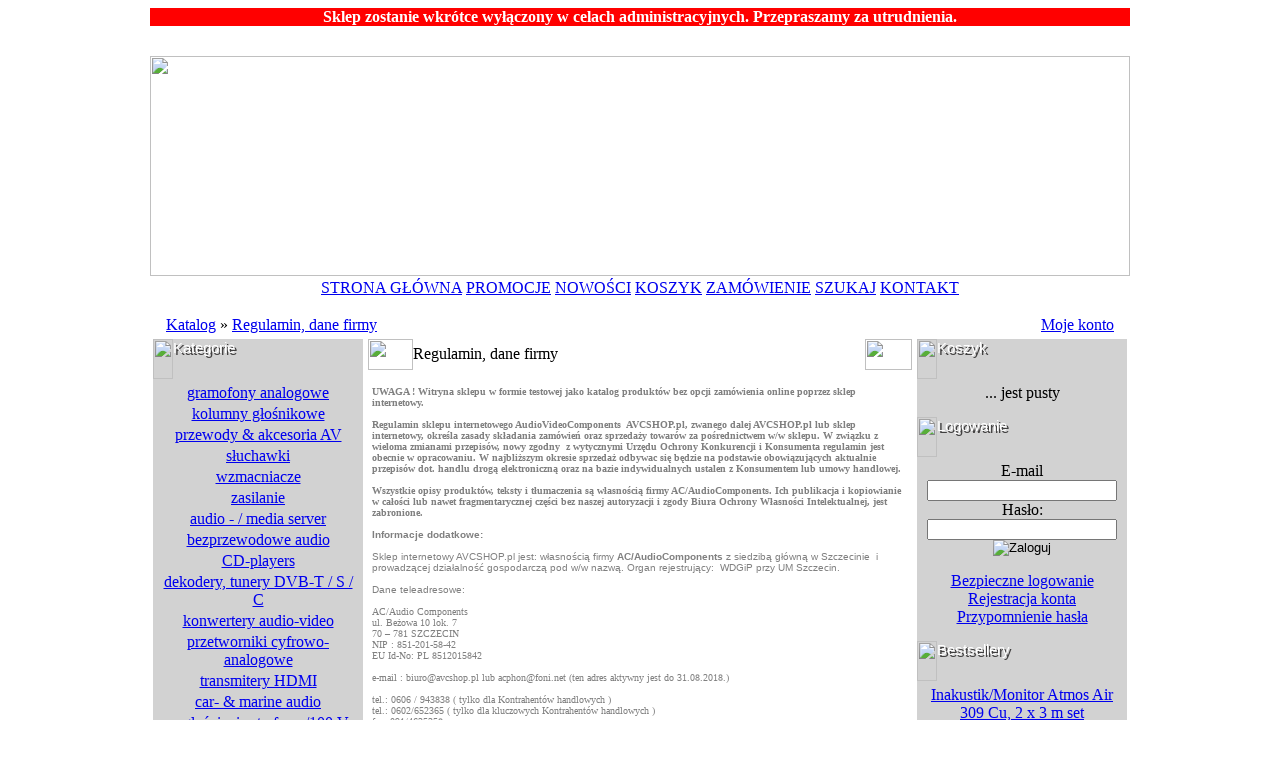

--- FILE ---
content_type: text/html; charset=UTF-8
request_url: http://www.avcshop.pl/regulamin-dane-firmy-pm-5.html
body_size: 7446
content:
<!DOCTYPE HTML PUBLIC "-//W3C//DTD HTML 4.01 Transitional//EN">
<html dir="LTR" lang="pl">
<head>

 <meta http-equiv="Content-Type" content="text/html; charset=utf-8">
 <title>AVC/kolumny głośnikowe, zestawy kina domowego, wzmacniacze, CD-players, słuchawki, gramofony, audio-/ media server,przewody i transmitery HDMI, splitters, extenders, interkonekty audio, cyfrowe,opto, systemy car&amp; marine audio, akcesoria AV, dekodery DVB-T</title>
 <meta name="Description" content="Domyślny opis strony">
 <meta name="Keywords" content="Domyślne słowa kluczowe">
 <meta name="robots" content="noodp">
 <meta name="slurp" content="noydir">
<link rel="stylesheet" type="text/css" href="popupbox/compare.css">
<meta http-equiv="Content-Style-Type" content="text/css2">
<base href="http://www.avcshop.pl/">

<link rel="stylesheet" type="text/css" href="templates/szablon_20/stylesheet.css">
<link rel="stylesheet" type="text/css" href="templates/szablon_20/print.css" media="print">
<link rel="stylesheet" type="text/css" href="templates/szablon_20/box.css">
<link rel="stylesheet" type="text/css" href="templates/szablon_20/lytebox.css" media="screen">
<script type="text/javascript" language="javascript" src="includes/javascript/lytebox.js"></script>

<script type="text/javascript" language="javascript" src="includes/javascript/general.js"></script>
<script type="text/javascript" language="javascript" src="includes/javascript/animacje.js"></script>
<!-- ładowanie pliku do obsługi animacji flash //-->
<script type="text/javascript" src="swfobject.js"></script>



<link rel="stylesheet" type="text/css" href="popupbox/style.css">

</head>
<body>

<!-- warnings //-->

<div id="blad">
	<div id="pop_overlay"></div>
	<div id="ekran">
	</div>
</div>

<!-- warning_eof //-->
	<center>
        <table width="100%" style="background-image: url('templates/szablon_20/images/inne/tlo.jpg');" cellpadding="0" cellspacing="0" border="0">
            <tr>
				<td align="center" valign="top">
	                <table width="980px" align="center" style="background:#ffffff" border="0" cellspacing="0" cellpadding="0" >
	                    <!-- header //-->
	                    	                    <tr>
	                        <td>
	                            <table border="0" width="100%" cellspacing="0" cellpadding="0">
	                                <tr>
	                                    <td class="main" valign="middle" align="center" width="100%" bgcolor="red">
	                                        <font color="white"><b>Sklep zostanie wkrótce wyłączony w celach administracyjnych. Przepraszamy za utrudnienia.</b></font>
	                                    </td>
	                                </tr>
	                            </table>
	                        </td>
	                    </tr>
	                    				
						<tr>
						    <td valign="top" height="310px" style="background-image: url('templates/szablon_20/images/inne/header.jpg'); background-repeat:no-repeat;">
								<table border="0" width="100%" cellspacing="0" cellpadding="0">
									<tr><td align="right" height="30px" valign="middle" class="smallText" style="color:#ffffff">
									Koszyk:&nbsp;<a style="color:#ffffff" href="http://www.avcshop.pl/shopping_cart.php">0</a>&nbsp;szt.									Suma:  0,00 zł&nbsp;&nbsp;&nbsp;
									</td></tr>
									<tr><td height="220px"><img src="templates/szablon_20/images/misc/pixel_trans.gif" width="100%" height="220" border="0" alt=""></td></tr>
									<tr><td height="24px" align="center" valign="middle">
											<a class="menu" href="http://www.avcshop.pl/index.php">STRONA GŁÓWNA</a>
											<a class="menu" href="http://www.avcshop.pl/specials.php">PROMOCJE</a>
											<a class="menu" href="http://www.avcshop.pl/products_new.php">NOWOŚCI</a>
											<a class="menu" href="http://www.avcshop.pl/shopping_cart.php">KOSZYK</a>
											<a class="menu" href="http://www.avcshop.pl/checkout.php">ZAMÓWIENIE</a>
											<a class="menu" href="http://www.avcshop.pl/advanced_search.php">SZUKAJ</a>												
											<a class="menu" href="http://www.avcshop.pl/contact_us.php">KONTAKT</a>	
									<td></tr>
									<tr><td height="36px" width="100%" align="center" valign="bottom">
											<table border="0" width="980px" cellspacing="0" cellpadding="0">
												<tr>
													<td height="20px" valign="top" class="headerNavigation">&#160;&#160;&#160;&#160;<a rel="nofollow" href="http://www.avcshop.pl" class="headerNavigation">Katalog</a> » <a href="http://www.avcshop.pl/regulamin-dane-firmy-pm-5.html" class="headerNavigation">Regulamin, dane firmy</a></td>
													<td height="20px" valign="top" align="right" class="headerNavigation"><a href="http://www.avcshop.pl/account.php" class="headerNavigation">Moje konto</a> &#160;&#160;&#160;</td>
												</tr>
											</table>									
										</td></tr>									
								</table>							
							</td>
						</tr>
						<tr><td height="3px"><img src="templates/szablon_20/images/misc/pixel_trans.gif" width="100%" height="3" border="0" alt=""></td></tr>					
						<tr>
							<td align="center"> 
                                <table border="0" width="980px" cellspacing="0" cellpadding="0">
                                                                    
                                    <tr>
                                        <td width="3px"><img src="templates/szablon_20/images/misc/pixel_trans.gif" width="3" height="100%" border="0" alt=""></td>
                                                                                <td width="210" valign="top" style="background:#d2d2d2">
                                            <table border="0" width="210" cellspacing="0" cellpadding="0">																	
                                                <!-- column_left //-->
                                                <tr>
 <td>
  <table border="0" width="210px" cellspacing="0" cellpadding="0">
   <tr>
      <td style="background: url(templates/szablon_20//images/infobox/top_left.gif) no-repeat left" width="20px" height="40px" align="center" valign="top"><img src="templates/szablon_20/images/misc/pixel_trans.gif" width="20" height="40" border="0" alt=""></td>
      <td style="background: url(templates/szablon_20//images/infobox/top.gif)" width="190px" height="40px" align="center" valign="top">  
	  <table width="190px" border="0" cellspacing="0" cellpadding="0">
		<tr><td class="infoBoxHeading" valign="top" align="left">
			<div style="position: relative">
			  <span style="position: absolute; top: 2px; left: 2px;font: 15px Arial, Tahoma, Verdana; color: #403f3f; font-weight: normal;">
				Kategorie			  </span>
			  <span style="position: relative; font: 15px Arial, Tahoma, Verdana; color: #ffffff; font-weight: normal;">
				Kategorie			  </span>
			</div>			  
		</td>
		<td style="background: url(templates/szablon_20//images/infobox/top_right.gif) no-repeat left" width="5px" height="40px" align="center" valign="top"><img src="templates/szablon_20/images/misc/pixel_trans.gif" width="5" height="40" border="0" alt=""></td></tr>			
	  </table>
	</td>
   </tr>
  </table>
 </td>
</tr>
<tr>
 <td>
  <table border="0" width="210px" cellspacing="0" cellpadding="0">
   <tr>
    <td width="210px" align="center" valign="top">
     <table border="0" width="190px" cellspacing="0" cellpadding="0">
      <tr><td><img src="templates/szablon_20/images/misc/pixel_trans.gif" width="190" height="5" border="0" alt=""></td></tr>
	  <tr><td class="boxText" align="center"><div class="box_kont"><div class="box_list"><a class="boxLink" href="http://www.avcshop.pl/gramofony-analogowe-c-1.html">gramofony analogowe</a></div><div class="box_line"><img src="templates/szablon_20/images/infobox/category_line.gif" width="100" height="3" border="0" alt=""></div><div class="box_list"><a class="boxLink" href="http://www.avcshop.pl/kolumny-glosnikowe-c-2.html">kolumny głośnikowe</a></div><div class="box_line"><img src="templates/szablon_20/images/infobox/category_line.gif" width="100" height="3" border="0" alt=""></div><div class="box_list"><a class="boxLink" href="http://www.avcshop.pl/przewody-akcesoria-av-c-3.html">przewody & akcesoria AV</a></div><div class="box_line"><img src="templates/szablon_20/images/infobox/category_line.gif" width="100" height="3" border="0" alt=""></div><div class="box_list"><a class="boxLink" href="http://www.avcshop.pl/sluchawki-c-4.html">słuchawki</a></div><div class="box_line"><img src="templates/szablon_20/images/infobox/category_line.gif" width="100" height="3" border="0" alt=""></div><div class="box_list"><a class="boxLink" href="http://www.avcshop.pl/wzmacniacze-c-5.html">wzmacniacze</a></div><div class="box_line"><img src="templates/szablon_20/images/infobox/category_line.gif" width="100" height="3" border="0" alt=""></div><div class="box_list"><a class="boxLink" href="http://www.avcshop.pl/zasilanie-c-49.html">zasilanie</a></div><div class="box_line"><img src="templates/szablon_20/images/infobox/category_line.gif" width="100" height="3" border="0" alt=""></div><div class="box_list"><a class="boxLink" href="http://www.avcshop.pl/audio-media-server-c-10.html">audio - / media server</a></div><div class="box_line"><img src="templates/szablon_20/images/infobox/category_line.gif" width="100" height="3" border="0" alt=""></div><div class="box_list"><a class="boxLink" href="http://www.avcshop.pl/bezprzewodowe-audio-c-44.html">bezprzewodowe audio</a></div><div class="box_line"><img src="templates/szablon_20/images/infobox/category_line.gif" width="100" height="3" border="0" alt=""></div><div class="box_list"><a class="boxLink" href="http://www.avcshop.pl/cdplayers-c-6.html">CD-players</a></div><div class="box_line"><img src="templates/szablon_20/images/infobox/category_line.gif" width="100" height="3" border="0" alt=""></div><div class="box_list"><a class="boxLink" href="http://www.avcshop.pl/dekodery-tunery-dvbt-c-7.html">dekodery, tunery  DVB-T / S / C</a></div><div class="box_line"><img src="templates/szablon_20/images/infobox/category_line.gif" width="100" height="3" border="0" alt=""></div><div class="box_list"><a class="boxLink" href="http://www.avcshop.pl/konwertery-audiovideo-c-45.html">konwertery audio-video</a></div><div class="box_line"><img src="templates/szablon_20/images/infobox/category_line.gif" width="100" height="3" border="0" alt=""></div><div class="box_list"><a class="boxLink" href="http://www.avcshop.pl/przetworniki-cyfrowoanalogowe-c-47.html">przetworniki cyfrowo-analogowe</a></div><div class="box_line"><img src="templates/szablon_20/images/infobox/category_line.gif" width="100" height="3" border="0" alt=""></div><div class="box_list"><a class="boxLink" href="http://www.avcshop.pl/transmitery-hdmi-c-8.html">transmitery HDMI</a></div><div class="box_line"><img src="templates/szablon_20/images/infobox/category_line.gif" width="100" height="3" border="0" alt=""></div><div class="box_list"><a class="boxLink" href="http://www.avcshop.pl/car-marine-audio-c-9.html">car- & marine audio</a></div><div class="box_line"><img src="templates/szablon_20/images/infobox/category_line.gif" width="100" height="3" border="0" alt=""></div><div class="box_list"><a class="boxLink" href="http://www.avcshop.pl/naglosnienie-strefowe100-systems-c-41.html">nagłośnienie strefowe/100 V systems</a></div><div class="box_line"><img src="templates/szablon_20/images/infobox/category_line.gif" width="100" height="3" border="0" alt=""></div><div class="box_list"><a class="boxLink" href="http://www.avcshop.pl/uchwyty-tv-lcdplazma-c-42.html">uchwyty TV, LCD/plazma</a></div></div></td></tr>
      <tr><td><img src="templates/szablon_20/images/misc/pixel_trans.gif" width="190" height="15" border="0" alt=""></td></tr>	  
     </table>
    </td>
   </tr>
  </table>
 </td>
</tr><!-- categories_eof //--><tr>
 <td>
  <table border="0" width="210px" cellspacing="0" cellpadding="0">
   <tr>
      <td style="background: url(templates/szablon_20//images/infobox/top_left.gif) no-repeat left" width="20px" height="40px" align="center" valign="top"><img src="templates/szablon_20/images/misc/pixel_trans.gif" width="20" height="40" border="0" alt=""></td>
      <td style="background: url(templates/szablon_20//images/infobox/top.gif)" width="190px" height="40px" align="center" valign="top">  
	  <table width="190px" border="0" cellspacing="0" cellpadding="0">
		<tr><td class="infoBoxHeading" valign="top" align="left">
			<div style="position: relative">
			  <span style="position: absolute; top: 2px; left: 2px;font: 15px Arial, Tahoma, Verdana; color: #403f3f; font-weight: normal;">
				Producenci			  </span>
			  <span style="position: relative; font: 15px Arial, Tahoma, Verdana; color: #ffffff; font-weight: normal;">
				Producenci			  </span>
			</div>			  
		</td>
		<td style="background: url(templates/szablon_20//images/infobox/top_right.gif) no-repeat left" width="5px" height="40px" align="center" valign="top"><img src="templates/szablon_20/images/misc/pixel_trans.gif" width="5" height="40" border="0" alt=""></td></tr>			
	  </table>
	</td>
   </tr>
  </table>
 </td>
</tr>
<tr>
 <td>
  <table border="0" width="210px" cellspacing="0" cellpadding="0">
   <tr>
    <td width="210px" align="center" valign="top">
     <table border="0" width="190px" cellspacing="0" cellpadding="0">
      <tr><td><img src="templates/szablon_20/images/misc/pixel_trans.gif" width="190" height="5" border="0" alt=""></td></tr>
	  <tr><td class="boxText" align="center"><div class="box_kont"><div class="box_list"><a class="boxLink" href="http://www.avcshop.pl/audiodata-m-8.html">AUDIODATA</a></div><div class="box_line"><img src="templates/szablon_20/images/infobox/category_line.gif" width="100" height="3" border="0" alt=""></div><div class="box_list"><a class="boxLink" href="http://www.avcshop.pl/blackconnect-m-15.html">BlackConnect</a></div><div class="box_line"><img src="templates/szablon_20/images/infobox/category_line.gif" width="100" height="3" border="0" alt=""></div><div class="box_list"><a class="boxLink" href="http://www.avcshop.pl/dual-m-1.html">DUAL</a></div><div class="box_line"><img src="templates/szablon_20/images/infobox/category_line.gif" width="100" height="3" border="0" alt=""></div><div class="box_list"><a class="boxLink" href="http://www.avcshop.pl/gmgermanmaestro-m-3.html">GM/GermanMaestro..</a></div><div class="box_line"><img src="templates/szablon_20/images/infobox/category_line.gif" width="100" height="3" border="0" alt=""></div><div class="box_list"><a class="boxLink" href="http://www.avcshop.pl/goldkabel-m-12.html">Goldkabel</a></div><div class="box_line"><img src="templates/szablon_20/images/infobox/category_line.gif" width="100" height="3" border="0" alt=""></div><div class="box_list"><a class="boxLink" href="http://www.avcshop.pl/inakustik-m-4.html">Inakustik</a></div><div class="box_line"><img src="templates/szablon_20/images/infobox/category_line.gif" width="100" height="3" border="0" alt=""></div><div class="box_list"><a class="boxLink" href="http://www.avcshop.pl/monitor-m-6.html">Monitor</a></div><div class="box_line"><img src="templates/szablon_20/images/infobox/category_line.gif" width="100" height="3" border="0" alt=""></div><div class="box_list"><a class="boxLink" href="http://www.avcshop.pl/purelink-m-2.html">PureLink</a></div><div class="box_line"><img src="templates/szablon_20/images/infobox/category_line.gif" width="100" height="3" border="0" alt=""></div><div class="box_list"><a class="boxLink" href="http://www.avcshop.pl/rcs-audiosystems-m-13.html">RCS AudioSystems..</a></div><div class="box_line"><img src="templates/szablon_20/images/infobox/category_line.gif" width="100" height="3" border="0" alt=""></div><div class="box_list"><a class="boxLink" href="http://www.avcshop.pl/scancable-m-7.html">ScanCable</a></div><div class="box_line"><img src="templates/szablon_20/images/infobox/category_line.gif" width="100" height="3" border="0" alt=""></div><div class="box_list"><a class="boxLink" href="http://www.avcshop.pl/soundmaster-m-16.html">Soundmaster</a></div><div class="box_line"><img src="templates/szablon_20/images/infobox/category_line.gif" width="100" height="3" border="0" alt=""></div><div class="box_list"><a class="boxLink" href="http://www.avcshop.pl/xoro-m-11.html">XORO</a></div><div class="box_line"><img src="templates/szablon_20/images/infobox/category_line.gif" width="100" height="3" border="0" alt=""></div></div></td></tr>
      <tr><td><img src="templates/szablon_20/images/misc/pixel_trans.gif" width="190" height="15" border="0" alt=""></td></tr>	  
     </table>
    </td>
   </tr>
  </table>
 </td>
</tr><tr>
 <td>
  <table border="0" width="210px" cellspacing="0" cellpadding="0">
   <tr>
      <td style="background: url(templates/szablon_20//images/infobox/top_left.gif) no-repeat left" width="20px" height="40px" align="center" valign="top"><img src="templates/szablon_20/images/misc/pixel_trans.gif" width="20" height="40" border="0" alt=""></td>
      <td style="background: url(templates/szablon_20//images/infobox/top.gif)" width="190px" height="40px" align="center" valign="top">  
	  <table width="190px" border="0" cellspacing="0" cellpadding="0">
		<tr><td class="infoBoxHeading" valign="top" align="left">
			<div style="position: relative">
			  <span style="position: absolute; top: 2px; left: 2px;font: 15px Arial, Tahoma, Verdana; color: #403f3f; font-weight: normal;">
				Wyszukiwanie			  </span>
			  <span style="position: relative; font: 15px Arial, Tahoma, Verdana; color: #ffffff; font-weight: normal;">
				Wyszukiwanie			  </span>
			</div>			  
		</td>
		<td style="background: url(templates/szablon_20//images/infobox/top_right.gif) no-repeat left" width="5px" height="40px" align="center" valign="top"><img src="templates/szablon_20/images/misc/pixel_trans.gif" width="5" height="40" border="0" alt=""></td></tr>			
	  </table>
	</td>
   </tr>
  </table>
 </td>
</tr>
<tr>
 <td>
  <table border="0" width="210px" cellspacing="0" cellpadding="0">
   <tr>
    <td width="210px" align="center" valign="top">
     <table border="0" width="190px" cellspacing="0" cellpadding="0">
      <tr><td><img src="templates/szablon_20/images/misc/pixel_trans.gif" width="190" height="5" border="0" alt=""></td></tr>
	  <tr><td class="boxText" align="center"><form name="advanced_search_box" action="http://www.avcshop.pl/advanced_search_result.php" method="get"><div class="sear1" align="center"><div class="sear2"><span class="boxText">Szukana fraza:</span></div><div><input type="hidden" name="search_in_description" value="1"><input type="hidden" name="inc_subcat" value="1"><input type="text" name="keywords"  style="width:100%" maxlength="30"></div><div class="sear3">Przedział cenowy:</div><div class="sear4"><div class="sear5"><input type="text" name="pfrom"  style="width:100%" maxlength="8"></div><div class="sear6"><span class="boxLink"> do </span></div><div class="sear7"><input type="text" name="pto"  style="width:100%" maxlength="8"></div></div><div align="center" class="sear8"><input type="image" src="templates/szablon_20/images/buttons/polish/button_quick_find.gif" style="border: 0px" alt="Szukaj" title=" Szukaj "></div><div class="sear9"><a class="boxLink" href="http://www.avcshop.pl/advanced_search.php"><b>Wyszukiwanie zaawansowane</b></a></div></div></form></td></tr>
      <tr><td><img src="templates/szablon_20/images/misc/pixel_trans.gif" width="190" height="15" border="0" alt=""></td></tr>	  
     </table>
    </td>
   </tr>
  </table>
 </td>
</tr><tr>
 <td>
  <table border="0" width="210px" cellspacing="0" cellpadding="0">
   <tr>
      <td style="background: url(templates/szablon_20//images/infobox/top_left.gif) no-repeat left" width="20px" height="40px" align="center" valign="top"><img src="templates/szablon_20/images/misc/pixel_trans.gif" width="20" height="40" border="0" alt=""></td>
      <td style="background: url(templates/szablon_20//images/infobox/top.gif)" width="190px" height="40px" align="center" valign="top">  
	  <table width="190px" border="0" cellspacing="0" cellpadding="0">
		<tr><td class="infoBoxHeading" valign="top" align="left">
			<div style="position: relative">
			  <span style="position: absolute; top: 2px; left: 2px;font: 15px Arial, Tahoma, Verdana; color: #403f3f; font-weight: normal;">
				Waluty			  </span>
			  <span style="position: relative; font: 15px Arial, Tahoma, Verdana; color: #ffffff; font-weight: normal;">
				Waluty			  </span>
			</div>			  
		</td>
		<td style="background: url(templates/szablon_20//images/infobox/top_right.gif) no-repeat left" width="5px" height="40px" align="center" valign="top"><img src="templates/szablon_20/images/misc/pixel_trans.gif" width="5" height="40" border="0" alt=""></td></tr>			
	  </table>
	</td>
   </tr>
  </table>
 </td>
</tr>
<tr>
 <td>
  <table border="0" width="210px" cellspacing="0" cellpadding="0">
   <tr>
    <td width="210px" align="center" valign="top">
     <table border="0" width="190px" cellspacing="0" cellpadding="0">
      <tr><td><img src="templates/szablon_20/images/misc/pixel_trans.gif" width="190" height="5" border="0" alt=""></td></tr>
	  <tr><td class="boxText" align="center"><form name="currencies" action="http://www.avcshop.pl/info_pages.php" method="get"><select name="currency" onChange="this.form.submit();"><option value="PLN" SELECTED>Polski Złoty</option><option value="EUR">Euro</option><option value="USD">Dolar</option><option value="GBP">Funt brytyjski</option></select><input type="hidden" name="pages_id" value="5"><input type="hidden" name="osCsid" value="a4f9f048aec7b0881c8a6630f4684a19"></form></td></tr>
      <tr><td><img src="templates/szablon_20/images/misc/pixel_trans.gif" width="190" height="15" border="0" alt=""></td></tr>	  
     </table>
    </td>
   </tr>
  </table>
 </td>
</tr><tr>
 <td>
  <table border="0" width="210px" cellspacing="0" cellpadding="0">
   <tr>
      <td style="background: url(templates/szablon_20//images/infobox/top_left.gif) no-repeat left" width="20px" height="40px" align="center" valign="top"><img src="templates/szablon_20/images/misc/pixel_trans.gif" width="20" height="40" border="0" alt=""></td>
      <td style="background: url(templates/szablon_20//images/infobox/top.gif)" width="190px" height="40px" align="center" valign="top">  
	  <table width="190px" border="0" cellspacing="0" cellpadding="0">
		<tr><td class="infoBoxHeading" valign="top" align="left">
			<div style="position: relative">
			  <span style="position: absolute; top: 2px; left: 2px;font: 15px Arial, Tahoma, Verdana; color: #403f3f; font-weight: normal;">
				Język			  </span>
			  <span style="position: relative; font: 15px Arial, Tahoma, Verdana; color: #ffffff; font-weight: normal;">
				Język			  </span>
			</div>			  
		</td>
		<td style="background: url(templates/szablon_20//images/infobox/top_right.gif) no-repeat left" width="5px" height="40px" align="center" valign="top"><img src="templates/szablon_20/images/misc/pixel_trans.gif" width="5" height="40" border="0" alt=""></td></tr>			
	  </table>
	</td>
   </tr>
  </table>
 </td>
</tr>
<tr>
 <td>
  <table border="0" width="210px" cellspacing="0" cellpadding="0">
   <tr>
    <td width="210px" align="center" valign="top">
     <table border="0" width="190px" cellspacing="0" cellpadding="0">
      <tr><td><img src="templates/szablon_20/images/misc/pixel_trans.gif" width="190" height="5" border="0" alt=""></td></tr>
	  <tr><td class="boxText" align="center"> <a href="http://www.avcshop.pl/regulamin-dane-firmy-pm-5.html?language=pl"><img src="includes/languages/polish/images/icon.gif" width="27" height="17" border="0" alt="Polski" title="Polski"></a>  <a href="http://www.avcshop.pl/regulamin-dane-firmy-pm-5.html?language=en"><img src="includes/languages/english/images/icon.gif" width="27" height="17" border="0" alt="Angielski" title="Angielski"></a>  <a href="http://www.avcshop.pl/regulamin-dane-firmy-pm-5.html?language=de"><img src="includes/languages/german/images/icon.gif" width="27" height="17" border="0" alt="Niemiecki" title="Niemiecki"></a>  <a href="http://www.avcshop.pl/regulamin-dane-firmy-pm-5.html?language=ru"><img src="includes/languages/russian/images/icon.gif" width="27" height="17" border="0" alt="Rosyjski" title="Rosyjski"></a> </td></tr>
      <tr><td><img src="templates/szablon_20/images/misc/pixel_trans.gif" width="190" height="15" border="0" alt=""></td></tr>	  
     </table>
    </td>
   </tr>
  </table>
 </td>
</tr><tr>
 <td>
  <table border="0" width="210px" cellspacing="0" cellpadding="0">
   <tr>
      <td style="background: url(templates/szablon_20//images/infobox/top_left.gif) no-repeat left" width="20px" height="40px" align="center" valign="top"><img src="templates/szablon_20/images/misc/pixel_trans.gif" width="20" height="40" border="0" alt=""></td>
      <td style="background: url(templates/szablon_20//images/infobox/top.gif)" width="190px" height="40px" align="center" valign="top">  
	  <table width="190px" border="0" cellspacing="0" cellpadding="0">
		<tr><td class="infoBoxHeading" valign="top" align="left">
			<div style="position: relative">
			  <span style="position: absolute; top: 2px; left: 2px;font: 15px Arial, Tahoma, Verdana; color: #403f3f; font-weight: normal;">
				Informacje			  </span>
			  <span style="position: relative; font: 15px Arial, Tahoma, Verdana; color: #ffffff; font-weight: normal;">
				Informacje			  </span>
			</div>			  
		</td>
		<td style="background: url(templates/szablon_20//images/infobox/top_right.gif) no-repeat left" width="5px" height="40px" align="center" valign="top"><img src="templates/szablon_20/images/misc/pixel_trans.gif" width="5" height="40" border="0" alt=""></td></tr>			
	  </table>
	</td>
   </tr>
  </table>
 </td>
</tr>
<tr>
 <td>
  <table border="0" width="210px" cellspacing="0" cellpadding="0">
   <tr>
    <td width="210px" align="center" valign="top">
     <table border="0" width="190px" cellspacing="0" cellpadding="0">
      <tr><td><img src="templates/szablon_20/images/misc/pixel_trans.gif" width="190" height="5" border="0" alt=""></td></tr>
	  <tr><td class="boxText" align="center"><div class="box_kont"><div class="box_list"><a class="boxLink" target="_self" href="http://www.avcshop.pl/regulamin-dane-firmy-pm-5.html">Regulamin, dane firmy</a></div><div class="box_line"><img src="templates/szablon_20/images/infobox/category_line.gif" width="100" height="3" border="0" alt=""></div><div class="box_list"><a class="boxLink" target="_self" href="http://www.avcshop.pl/dostawa-oplaty-dodatkowe-rabaty-pm-3.html">Dostawa, opłaty dodatkowe, rabaty</a></div><div class="box_line"><img src="templates/szablon_20/images/infobox/category_line.gif" width="100" height="3" border="0" alt=""></div><div class="box_list"><a class="boxLink" target="_self" href="http://www.avcshop.pl/contact_us.php">Kontakt</a></div><div class="box_line"><img src="templates/szablon_20/images/infobox/category_line.gif" width="100" height="3" border="0" alt=""></div><div class="box_list"><a class="boxLink" href="http://www.avcshop.pl/sitemap.php">Mapa Sklepu</a></div><div class="box_line"><img src="templates/szablon_20/images/infobox/category_line.gif" width="100" height="3" border="0" alt=""></div><div class="box_list"><a class="boxLink" href="http://www.avcshop.pl/allprods.php?fl=a">Katalog produktów</a></div><div class="box_line"><img src="templates/szablon_20/images/infobox/category_line.gif" width="100" height="3" border="0" alt=""></div></div></td></tr>
      <tr><td><img src="templates/szablon_20/images/misc/pixel_trans.gif" width="190" height="15" border="0" alt=""></td></tr>	  
     </table>
    </td>
   </tr>
  </table>
 </td>
</tr>
<tr>
 <td>
  <table border="0" width="210px" cellspacing="0" cellpadding="0">
   <tr>
      <td style="background: url(templates/szablon_20//images/infobox/top_left.gif) no-repeat left" width="20px" height="40px" align="center" valign="top"><img src="templates/szablon_20/images/misc/pixel_trans.gif" width="20" height="40" border="0" alt=""></td>
      <td style="background: url(templates/szablon_20//images/infobox/top.gif)" width="190px" height="40px" align="center" valign="top">  
	  <table width="190px" border="0" cellspacing="0" cellpadding="0">
		<tr><td class="infoBoxHeading" valign="top" align="left">
			<div style="position: relative">
			  <span style="position: absolute; top: 2px; left: 2px;font: 15px Arial, Tahoma, Verdana; color: #403f3f; font-weight: normal;">
				Kontakt			  </span>
			  <span style="position: relative; font: 15px Arial, Tahoma, Verdana; color: #ffffff; font-weight: normal;">
				Kontakt			  </span>
			</div>			  
		</td>
		<td style="background: url(templates/szablon_20//images/infobox/top_right.gif) no-repeat left" width="5px" height="40px" align="center" valign="top"><img src="templates/szablon_20/images/misc/pixel_trans.gif" width="5" height="40" border="0" alt=""></td></tr>			
	  </table>
	</td>
   </tr>
  </table>
 </td>
</tr>
<tr>
 <td>
  <table border="0" width="210px" cellspacing="0" cellpadding="0">
   <tr>
    <td width="210px" align="center" valign="top">
     <table border="0" width="190px" cellspacing="0" cellpadding="0">
      <tr><td><img src="templates/szablon_20/images/misc/pixel_trans.gif" width="190" height="5" border="0" alt=""></td></tr>
	  <tr><td class="boxText" align="center"><div class="kont_cont"> <div class="kont_img"><img src="templates/szablon_20/images/misc/icons/iemail.gif" width="16" height="16" border="0" alt="e-mail" title="e-mail"></div> <div class="kont_text"><a class="boxLink" href="contact_us.php">biuro@avcshop.pl </a></div>  </div><div class="kont_cont"> <div class="kont_img"><img src="templates/szablon_20/images/misc/icons/fax.gif" width="16" height="16" border="0" alt="FAX" title="FAX"></div> <div class="kont_text"><span class="boxText">+48/914635358 </span></div>  </div><div class="kont_cont"> <div class="kont_img"><img src="templates/szablon_20/images/misc/icons/t_n.gif" width="16" height="16" border="0" alt="Tel" title="Tel"></div> <div class="kont_text"><span class="boxText">+48/602652365 </span></div>  </div><div class="kont_cont"> <div class="kont_img"><img src="templates/szablon_20/images/misc/icons/t_n.gif" width="16" height="16" border="0" alt="Tel" title="Tel"></div> <div class="kont_text"><span class="boxText">+48/606943838 </span></div>  </div><div class="kont_cont"> <div class="kont_img"><img src="templates/szablon_20/images/misc/icons/t_k.gif" width="16" height="16" border="0" alt="GSM" title="GSM"></div> <div class="kont_text"><span class="boxText">0606/943838 </span></div>  </div></td></tr>
      <tr><td><img src="templates/szablon_20/images/misc/pixel_trans.gif" width="190" height="15" border="0" alt=""></td></tr>	  
     </table>
    </td>
   </tr>
  </table>
 </td>
</tr><tr>
 <td>
  <table border="0" width="210px" cellspacing="0" cellpadding="0">
   <tr>
      <td style="background: url(templates/szablon_20//images/infobox/top_left.gif) no-repeat left" width="20px" height="40px" align="center" valign="top"><img src="templates/szablon_20/images/misc/pixel_trans.gif" width="20" height="40" border="0" alt=""></td>
      <td style="background: url(templates/szablon_20//images/infobox/top.gif)" width="190px" height="40px" align="center" valign="top">  
	  <table width="190px" border="0" cellspacing="0" cellpadding="0">
		<tr><td class="infoBoxHeading" valign="top" align="left">
			<div style="position: relative">
			  <span style="position: absolute; top: 2px; left: 2px;font: 15px Arial, Tahoma, Verdana; color: #403f3f; font-weight: normal;">
				Kto jest online			  </span>
			  <span style="position: relative; font: 15px Arial, Tahoma, Verdana; color: #ffffff; font-weight: normal;">
				Kto jest online			  </span>
			</div>			  
		</td>
		<td style="background: url(templates/szablon_20//images/infobox/top_right.gif) no-repeat left" width="5px" height="40px" align="center" valign="top"><img src="templates/szablon_20/images/misc/pixel_trans.gif" width="5" height="40" border="0" alt=""></td></tr>			
	  </table>
	</td>
   </tr>
  </table>
 </td>
</tr>
<tr>
 <td>
  <table border="0" width="210px" cellspacing="0" cellpadding="0">
   <tr>
    <td width="210px" align="center" valign="top">
     <table border="0" width="190px" cellspacing="0" cellpadding="0">
      <tr><td><img src="templates/szablon_20/images/misc/pixel_trans.gif" width="190" height="5" border="0" alt=""></td></tr>
	  <tr><td class="boxText" align="center"><span  class="smallText">Obecnie w sklepie jest<br>&nbsp;13&nbsp;Gości<br>&nbsp;online.</span></td></tr>
      <tr><td><img src="templates/szablon_20/images/misc/pixel_trans.gif" width="190" height="15" border="0" alt=""></td></tr>	  
     </table>
    </td>
   </tr>
  </table>
 </td>
</tr>                                                <!-- column_left eof //-->
                                            </table>
                                        </td>
                                        <td width="5px"><img src="templates/szablon_20/images/misc/pixel_trans.gif" width="5" height="100%" border="0" alt=""></td>
                                                                                <td width="544" valign="top" align="center">
                                                                                        <!-- content //-->
                                            <table border="0" cellspacing="0" cellpadding="0" width="100%">																
                                                <tr>
                                                    <td valign="top">
                                                        
<form name="contact_us" action="http://www.avcshop.pl/contact_us.php?action=send" method="post">
<table border="0" width="100%" cellspacing="0" cellpadding="0">
  <tr>
    <td class="CornerBoxHeading" width="20" height="20"><img src="templates/szablon_20/images/modules/corner_left.gif" width="45" height="31" border="0" alt=""></td>
    <td class="pageHeading" width="100%">Regulamin, dane firmy</td>
    <td class="CornerBoxHeading" width="20" height="20"><img src="templates/szablon_20/images/modules/corner_right.gif" width="47" height="31" border="0" alt=""></td>
  </tr>
</table>

<div class="inContent">
<table border="0" width="100%" cellspacing="0" cellpadding="0">

 <tr>
  <td class="TableFrame">
	  <table border="0" width="100%" cellspacing="2" cellpadding="2">
       <tr>
        <td class="main"><span style="font-size: 11px"><br>
</span>
<p class="MsoNormal" style="margin: 0cm 0cm 0pt"><span style="font-size: 10px"><span style="color: #808080"><strong>UWAGA ! Witryna sklepu w formie testowej jako katalog produktów bez opcji zamówienia online poprzez sklep internetowy.<br>
<br>
Regulamin sklepu internetowego AudioVideoComponents<span style="mso-spacerun: yes">&nbsp; </span>AVCSHOP.pl, zwanego dalej AVCSHOP.pl lub sklep internetowy, określa zasady składania zamówień oraz sprzedaży towarów za pośrednictwem w/w sklepu. W związku z wieloma zmianami przepisów, nowy zgodny&nbsp; z wytycznymi Urzędu Ochrony Konkurencji i Konsumenta regulamin jest obecnie w opracowaniu. W najbliższym okresie sprzedaż odbywac się będzie na&nbsp;podstawie obowiązujących aktualnie przepisów dot. handlu drogą elektroniczną oraz na bazie indywidualnych ustalen z Konsumentem lub umowy handlowej.&nbsp;&nbsp;<br>
<br>
Wszystkie opisy produktów, teksty&nbsp;i tłumaczenia są własnością firmy AC/AudioComponents. Ich publikacja i kopiowianie w całości lub nawet fragmentarycznej części bez naszej autoryzacji i zgody Biura Ochrony Własności Intelektualnej, jest zabronione.<br>
</strong><span style="font-family: Arial"><br>
</span></span></span><span style="font-size: 10px"><span style="color: #808080"><span lang="EN-GB" style="font-family: Arial; mso-ansi-language: EN-GB"><strong>Informacje dodatkowe:</strong><b><br>
</b><br>
Sklep internetowy AVCSHOP.pl jest: własnością firmy <b>AC/AudioComponents</b> z siedzibą główną w Szczecinie<span style="mso-spacerun: yes">&nbsp; </span>i prowadzącej działalność gospodarczą pod w/w nazwą. Organ rejestrujący:&nbsp; WDGiP przy UM Szczecin.<br>
<span style="mso-spacerun: yes">&nbsp;</span></span><span lang="EN-GB" style="font-family: Arial; mso-ansi-language: EN-GB"><br>
Dane teleadresowe:</span></span></span><span lang="EN-GB" style="font-size: 8.5pt; color: black; font-family: Arial; mso-ansi-language: EN-GB"><o:p></o:p></span></p>
<p class="MsoNormal" style="margin: 0cm 0cm 0pt"><span style="font-size: 10px"><span style="color: #808080"><span lang="EN-GB" style="font-family: Arial; mso-ansi-language: EN-GB">&nbsp;</span></span></span><span lang="EN-GB" style="font-size: 8.5pt; color: black; font-family: Arial; mso-ansi-language: EN-GB"><o:p></o:p></span></p>
<p class="MsoNormal" style="margin: 0cm 0cm 0pt"><span style="font-size: 10px"><span style="color: #808080"><span lang="IT" style="font-family: Verdana; mso-ansi-language: IT; mso-bidi-font-size: 6.0pt">AC/Audio Components<br>
ul. Beżowa 10 lok. 7<br>
70 &ndash; 781 SZCZECIN<br>
NIP : 851-201-58-42<br>
EU Id-No: PL 8512015842<br>
<br>
e-mail : biuro@avcshop.pl lub acphon@foni.net (ten adres aktywny jest do 31.08.2018.)<br>
<br>
tel.: 0606 / 943838 ( tylko dla Kontrahentów handlowych )<br>
tel.: 0602/652365 ( tylko dla kluczowych Kontrahentów handlowych )<br>
fax: 091/4635358<br>
biuro w Niemczech ( 24963 Tarp ): + 49 / 4638899684<br>
<br>
Magazyny dystrybucyjne i spedycyjne :<br>
Szczecin, ul. Pomorska 71-73<br>
Gądki k. Poznania, ul. Poznańska 71</span><span lang="IT" style="font-family: Arial; mso-ansi-language: IT"> <br style="mso-special-character: line-break">
<br style="mso-special-character: line-break">
</span></span></span><span lang="IT" style="font-size: 8.5pt; color: #3e0e04; font-family: Arial; mso-ansi-language: IT"><o:p></o:p></span></p>
<p class="MsoNormal" style="margin: 0cm 0cm 0pt"><span style="color: #808080"><span lang="EN-GB" style="font-size: 8.5pt; font-family: Arial; mso-ansi-language: EN-GB"><a href="http://www.audiocomponents.com.pl/"><span style="font-size: 10px"><span lang="IT" style="mso-ansi-language: IT">www.audiocomponents.com.pl</span></span></a></span><span style="font-size: 10px"><span lang="IT" style="font-family: Arial; mso-ansi-language: IT"><br style="mso-special-character: line-break">
<br style="mso-special-character: line-break">
</span></span></span><span lang="IT" style="mso-ansi-language: IT"><o:p></o:p></span></p></td>
	   </tr>
	   	   
	  </table>
  </td>
 </tr>
 

 <!-- Przyciski BOF -->
 <tr>
  <td style="padding-top:3px">
	  <table border="0" width="100%" cellspacing="2" cellpadding="2">
       <tr>
        <td width="10"><img src="templates/szablon_20/images/misc/pixel_trans.gif" width="10" height="1" border="0" alt=""></td>
        <td align="right"><a href="index.php"><img src="templates/szablon_20/images/buttons/polish/button_back.gif" width="66" height="21" border="0" alt="Powrót" title="Powrót"></a></td>
        <td width="10"><img src="templates/szablon_20/images/misc/pixel_trans.gif" width="10" height="1" border="0" alt=""></td>
       </tr>
      </table>
  </td>
 </tr>
 <!-- Przyciski EOF -->

</table>
</div>
</form>                                                    </td>
                                                </tr>
                                            </table>
                                            <!-- content_eof //-->
                                        </td>    
                                                                                <td width="5px"><img src="templates/szablon_20/images/misc/pixel_trans.gif" width="5" height="100%" border="0" alt=""></td>
                                        <td width="210" valign="top" style="background:#d2d2d2">
                                            <table border="0" width="210" cellspacing="0" cellpadding="0">																
                                                <!-- column_right //-->
                                                <tr>
 <td>
  <table border="0" width="210px" cellspacing="0" cellpadding="0">
   <tr>
      <td style="background: url(templates/szablon_20//images/infobox/top_left.gif) no-repeat left" width="20px" height="40px" align="center" valign="top"><img src="templates/szablon_20/images/misc/pixel_trans.gif" width="20" height="40" border="0" alt=""></td>
      <td style="background: url(templates/szablon_20//images/infobox/top.gif)" width="190px" height="40px" align="center" valign="top">  
	  <table width="190px" border="0" cellspacing="0" cellpadding="0">
		<tr><td class="infoBoxHeading" valign="top" align="left">
			<div style="position: relative">
			  <span style="position: absolute; top: 2px; left: 2px;font: 15px Arial, Tahoma, Verdana; color: #403f3f; font-weight: normal;">
				Koszyk			  </span>
			  <span style="position: relative; font: 15px Arial, Tahoma, Verdana; color: #ffffff; font-weight: normal;">
				Koszyk			  </span>
			</div>			  
		</td>
		<td style="background: url(templates/szablon_20//images/infobox/top_right.gif) no-repeat left" width="5px" height="40px" align="center" valign="top"><img src="templates/szablon_20/images/misc/pixel_trans.gif" width="5" height="40" border="0" alt=""></td></tr>			
	  </table>
	</td>
   </tr>
  </table>
 </td>
</tr>
<tr>
 <td>
  <table border="0" width="210px" cellspacing="0" cellpadding="0">
   <tr>
    <td width="210px" align="center" valign="top">
     <table border="0" width="190px" cellspacing="0" cellpadding="0">
      <tr><td><img src="templates/szablon_20/images/misc/pixel_trans.gif" width="190" height="5" border="0" alt=""></td></tr>
	  <tr><td class="boxText" align="center"><div class="shop_kont"><div class="boxContents" align="center">... jest pusty</div></div></td></tr>
      <tr><td><img src="templates/szablon_20/images/misc/pixel_trans.gif" width="190" height="15" border="0" alt=""></td></tr>	  
     </table>
    </td>
   </tr>
  </table>
 </td>
</tr><tr>
 <td>
  <table border="0" width="210px" cellspacing="0" cellpadding="0">
   <tr>
      <td style="background: url(templates/szablon_20//images/infobox/top_left.gif) no-repeat left" width="20px" height="40px" align="center" valign="top"><img src="templates/szablon_20/images/misc/pixel_trans.gif" width="20" height="40" border="0" alt=""></td>
      <td style="background: url(templates/szablon_20//images/infobox/top.gif)" width="190px" height="40px" align="center" valign="top">  
	  <table width="190px" border="0" cellspacing="0" cellpadding="0">
		<tr><td class="infoBoxHeading" valign="top" align="left">
			<div style="position: relative">
			  <span style="position: absolute; top: 2px; left: 2px;font: 15px Arial, Tahoma, Verdana; color: #403f3f; font-weight: normal;">
				Logowanie			  </span>
			  <span style="position: relative; font: 15px Arial, Tahoma, Verdana; color: #ffffff; font-weight: normal;">
				Logowanie			  </span>
			</div>			  
		</td>
		<td style="background: url(templates/szablon_20//images/infobox/top_right.gif) no-repeat left" width="5px" height="40px" align="center" valign="top"><img src="templates/szablon_20/images/misc/pixel_trans.gif" width="5" height="40" border="0" alt=""></td></tr>			
	  </table>
	</td>
   </tr>
  </table>
 </td>
</tr>
<tr>
 <td>
  <table border="0" width="210px" cellspacing="0" cellpadding="0">
   <tr>
    <td width="210px" align="center" valign="top">
     <table border="0" width="190px" cellspacing="0" cellpadding="0">
      <tr><td><img src="templates/szablon_20/images/misc/pixel_trans.gif" width="190" height="5" border="0" alt=""></td></tr>
	  <tr><td class="boxText" align="center">  <div class="logow1">  <form name="login" action="http://www.avcshop.pl/login.php?action=process" method="post">  <div class="logow2"><span class="boxText">E-mail</span></div>  <div><input type="text" name="email_address" maxlength="96" style="width:100%" value=""></div>  <div class="logow2"><span class="boxText">Hasło:</span></div>  <div><input type="password" name="password" maxlength="40" style="width:100%" value=""></div>  <div class="logow3"><input type="image" src="templates/szablon_20/images/buttons/polish/button_login.gif" style="border: 0px" alt="Zaloguj" title=" Zaloguj "></div>  </form>  <div class="logow4"><div class="logow5"><a class="boxLink" href="http://www.avcshop.pl/login.php?act=register">Bezpieczne logowanie</a></div><div class="logow5"><a class="boxLink" href="http://www.avcshop.pl/create_account.php?act=register">Rejestracja konta</a></div><div class="logow5"><a class="boxLink" href="http://www.avcshop.pl/password_forgotten.php">Przypomnienie hasła</a></div>  </div>  </div></td></tr>
      <tr><td><img src="templates/szablon_20/images/misc/pixel_trans.gif" width="190" height="15" border="0" alt=""></td></tr>	  
     </table>
    </td>
   </tr>
  </table>
 </td>
</tr><tr>
 <td>
  <table border="0" width="210px" cellspacing="0" cellpadding="0">
   <tr>
      <td style="background: url(templates/szablon_20//images/infobox/top_left.gif) no-repeat left" width="20px" height="40px" align="center" valign="top"><img src="templates/szablon_20/images/misc/pixel_trans.gif" width="20" height="40" border="0" alt=""></td>
      <td style="background: url(templates/szablon_20//images/infobox/top.gif)" width="190px" height="40px" align="center" valign="top">  
	  <table width="190px" border="0" cellspacing="0" cellpadding="0">
		<tr><td class="infoBoxHeading" valign="top" align="left">
			<div style="position: relative">
			  <span style="position: absolute; top: 2px; left: 2px;font: 15px Arial, Tahoma, Verdana; color: #403f3f; font-weight: normal;">
				Bestsellery			  </span>
			  <span style="position: relative; font: 15px Arial, Tahoma, Verdana; color: #ffffff; font-weight: normal;">
				Bestsellery			  </span>
			</div>			  
		</td>
		<td style="background: url(templates/szablon_20//images/infobox/top_right.gif) no-repeat left" width="5px" height="40px" align="center" valign="top"><img src="templates/szablon_20/images/misc/pixel_trans.gif" width="5" height="40" border="0" alt=""></td></tr>			
	  </table>
	</td>
   </tr>
  </table>
 </td>
</tr>
<tr>
 <td>
  <table border="0" width="210px" cellspacing="0" cellpadding="0">
   <tr>
    <td width="210px" align="center" valign="top">
     <table border="0" width="190px" cellspacing="0" cellpadding="0">
      <tr><td><img src="templates/szablon_20/images/misc/pixel_trans.gif" width="190" height="5" border="0" alt=""></td></tr>
	  <tr><td class="boxText" align="center"><div class="box_kont"><div class="box_list"><a class="boxLink" href="http://www.avcshop.pl/inakustikmonitor-atmos-air-309-cu-set-p-83.html">Inakustik/Monitor Atmos Air 309 Cu, 2 x 3 m set</a></div><div class="box_line"><img src="templates/szablon_20/images/infobox/category_line.gif" width="100" height="3" border="0" alt=""></div><div class="box_list"><a class="boxLink" href="http://www.avcshop.pl/purelink-hdghs5-hdmi-p-59.html">PureLink HDG-HS5  HDMI 3 m</a></div><div class="box_line"><img src="templates/szablon_20/images/infobox/category_line.gif" width="100" height="3" border="0" alt=""></div><div class="box_list"><a class="boxLink" href="http://www.avcshop.pl/purelink-prospeed-flat-silver-hdmi-p-21.html">PureLink ProSpeed flat silver HDMI 2 m</a></div><div class="box_line"><img src="templates/szablon_20/images/infobox/category_line.gif" width="100" height="3" border="0" alt=""></div><div class="box_list"><a class="boxLink" href="http://www.avcshop.pl/dual-cs-4551eu-blackgold-p-7.html">DUAL CS 455-1/EU black/gold</a></div><div class="box_line"><img src="templates/szablon_20/images/infobox/category_line.gif" width="100" height="3" border="0" alt=""></div><div class="box_list"><a class="boxLink" href="http://www.avcshop.pl/gmgermanmaestro-bone-black-highgloss-p-38.html">GM/GermanMaestro B-One, black high-gloss</a></div><div class="box_line"><img src="templates/szablon_20/images/infobox/category_line.gif" width="100" height="3" border="0" alt=""></div><div class="box_list"><a class="boxLink" href="http://www.avcshop.pl/gmgermanmaestro-bone-zebrano-black-p-41.html">GM/GermanMaestro B-One, Zebrano / black</a></div><div class="box_line"><img src="templates/szablon_20/images/infobox/category_line.gif" width="100" height="3" border="0" alt=""></div><div class="box_list"><a class="boxLink" href="http://www.avcshop.pl/gmgermanmaestro-fone-cherry-black-p-32.html">GM/GermanMaestro F-One, Cherry / black</a></div><div class="box_line"><img src="templates/szablon_20/images/infobox/category_line.gif" width="100" height="3" border="0" alt=""></div><div class="box_list"><a class="boxLink" href="http://www.avcshop.pl/purelink-hdghs6-hdmi-15-p-62.html">PureLink HDG-HS6  HDMI 1,5 m</a></div><div class="box_line"><img src="templates/szablon_20/images/infobox/category_line.gif" width="100" height="3" border="0" alt=""></div><div class="box_list"><a class="boxLink" href="http://www.avcshop.pl/purelink-proinstall-active-hdmi-15-p-15.html">PureLink ProInstall active HDMI 15 m</a></div><div class="box_line"><img src="templates/szablon_20/images/infobox/category_line.gif" width="100" height="3" border="0" alt=""></div><div class="box_list"><a class="boxLink" href="http://www.avcshop.pl/purelink-prospeed-flat-silver-hdmi-p-56.html">PureLink ProSpeed flat silver HDMI 1 m</a></div><div class="box_line"><img src="templates/szablon_20/images/infobox/category_line.gif" width="100" height="3" border="0" alt=""></div></div></td></tr>
      <tr><td><img src="templates/szablon_20/images/misc/pixel_trans.gif" width="190" height="15" border="0" alt=""></td></tr>	  
     </table>
    </td>
   </tr>
  </table>
 </td>
</tr>
<!-- recently_viewed //-->
<!-- recently_viewed_eof //--><tr>
 <td>
  <table border="0" width="210px" cellspacing="0" cellpadding="0">
   <tr>
      <td style="background: url(templates/szablon_20//images/infobox/top_left.gif) no-repeat left" width="20px" height="40px" align="center" valign="top"><img src="templates/szablon_20/images/misc/pixel_trans.gif" width="20" height="40" border="0" alt=""></td>
      <td style="background: url(templates/szablon_20//images/infobox/top.gif)" width="190px" height="40px" align="center" valign="top">  
	  <table width="190px" border="0" cellspacing="0" cellpadding="0">
		<tr><td class="infoBoxHeading" valign="top" align="left">
			<div style="position: relative">
			  <span style="position: absolute; top: 2px; left: 2px;font: 15px Arial, Tahoma, Verdana; color: #403f3f; font-weight: normal;">
				Recenzje			  </span>
			  <span style="position: relative; font: 15px Arial, Tahoma, Verdana; color: #ffffff; font-weight: normal;">
				Recenzje			  </span>
			</div>			  
		</td>
		<td style="background: url(templates/szablon_20//images/infobox/top_right.gif) no-repeat left" width="5px" height="40px" align="center" valign="top"><img src="templates/szablon_20/images/misc/pixel_trans.gif" width="5" height="40" border="0" alt=""></td></tr>			
	  </table>
	</td>
   </tr>
  </table>
 </td>
</tr>
<tr>
 <td>
  <table border="0" width="210px" cellspacing="0" cellpadding="0">
   <tr>
    <td width="210px" align="center" valign="top">
     <table border="0" width="190px" cellspacing="0" cellpadding="0">
      <tr><td><img src="templates/szablon_20/images/misc/pixel_trans.gif" width="190" height="5" border="0" alt=""></td></tr>
	  <tr><td class="boxText" align="center"><div class="rev_kont">Obecnie nie ma recenzji o produktach</div></td></tr>
      <tr><td><img src="templates/szablon_20/images/misc/pixel_trans.gif" width="190" height="15" border="0" alt=""></td></tr>	  
     </table>
    </td>
   </tr>
  </table>
 </td>
</tr><tr>
 <td>
  <table border="0" width="210px" cellspacing="0" cellpadding="0">
   <tr>
      <td style="background: url(templates/szablon_20//images/infobox/top_left.gif) no-repeat left" width="20px" height="40px" align="center" valign="top"><img src="templates/szablon_20/images/misc/pixel_trans.gif" width="20" height="40" border="0" alt=""></td>
      <td style="background: url(templates/szablon_20//images/infobox/top.gif)" width="190px" height="40px" align="center" valign="top">  
	  <table width="190px" border="0" cellspacing="0" cellpadding="0">
		<tr><td class="infoBoxHeading" valign="top" align="left">
			<div style="position: relative">
			  <span style="position: absolute; top: 2px; left: 2px;font: 15px Arial, Tahoma, Verdana; color: #403f3f; font-weight: normal;">
				Promocje			  </span>
			  <span style="position: relative; font: 15px Arial, Tahoma, Verdana; color: #ffffff; font-weight: normal;">
				Promocje			  </span>
			</div>			  
		</td>
		<td style="background: url(templates/szablon_20//images/infobox/top_right.gif) no-repeat left" width="5px" height="40px" align="center" valign="top"><img src="templates/szablon_20/images/misc/pixel_trans.gif" width="5" height="40" border="0" alt=""></td></tr>			
	  </table>
	</td>
   </tr>
  </table>
 </td>
</tr>
<tr>
 <td>
  <table border="0" width="210px" cellspacing="0" cellpadding="0">
   <tr>
    <td width="210px" align="center" valign="top">
     <table border="0" width="190px" cellspacing="0" cellpadding="0">
      <tr><td><img src="templates/szablon_20/images/misc/pixel_trans.gif" width="190" height="5" border="0" alt=""></td></tr>
	  <tr><td class="boxText" align="center"><div class="spec_kont"><div class="spec_img"><table cellspacing="0" cellpadding="0" class="dia" width="100" style="height:100px"><tr><td align="center" valign="middle"><a href="http://www.avcshop.pl/blackconnect-cantilever-wh-xxlsize-4290-inch-p-148.html" ><img src="images/thumbnails/cantilever_xxl1.png.thumb_90x52.png" width="90" height="52" border="0" alt="BlackConnect Cantilever WH / XXL-size, 42-90 inch" title="BlackConnect Cantilever WH / XXL-size, 42-90 inch"></a></td></tr></table></div><div class="spec_text"><a class="boxLink" href="http://www.avcshop.pl/blackconnect-cantilever-wh-xxlsize-4290-inch-p-148.html">BlackConnect Cantilever WH / XXL-size, 42-90 inch</a><br><br><span class="boxText"><s>1.700,00 zł</s></span><br><span class="productSpecialPrice"><span class="kwot_netto"> 1.341,46 zł</span><span class="netbru_text"> (netto)</span><br><span class="kwot_brutto"> 1.650,00 zł</span><span class="netbru_text"> (brutto)</span></span></div><div class="spec_text"><a class="boxLink" href="http://www.avcshop.pl/specials.php"><b>Zobacz wszystkie</b></a></div></div></td></tr>
      <tr><td><img src="templates/szablon_20/images/misc/pixel_trans.gif" width="190" height="15" border="0" alt=""></td></tr>	  
     </table>
    </td>
   </tr>
  </table>
 </td>
</tr>                                                <!-- column_right eof //-->
                                            </table>
                                        </td>
                                                                                <td width="3px"><img src="templates/szablon_20/images/misc/pixel_trans.gif" width="3" height="100%" border="0" alt=""></td>
                                    </tr>
                                </table>
							</td>
						</tr>
						<tr><td height="3px"><img src="templates/szablon_20/images/misc/pixel_trans.gif" width="100%" height="3" border="0" alt=""></td></tr>						
						<tr>
							<td height="53px" width="100%" align="center" valign="middle" style="background-image: url('templates/szablon_20/images/infobox/bottom.gif'); background-repeat:repeat-x;">
								<table border="0" width="980px" cellspacing="0" cellpadding="0">
									<tr>
										<td height="30px" align="center" valign="middle" class="headerNavigation">
											<a class="headerNavigation" href="http://www.avcshop.pl/index.php">Strona główna</a>&nbsp;&nbsp;|&nbsp;&nbsp;
											<a class="headerNavigation" href="http://www.avcshop.pl/specials.php">Promocje</a>&nbsp;&nbsp;|&nbsp;&nbsp;
											<a class="headerNavigation" href="http://www.avcshop.pl/products_new.php">Nowości</a>&nbsp;&nbsp;|&nbsp;&nbsp;
											<a class="headerNavigation" href="http://www.avcshop.pl/shopping_cart.php">Koszyk</a>&nbsp;&nbsp;|&nbsp;&nbsp;	
											<a class="headerNavigation" href="http://www.avcshop.pl/advanced_search.php">Wyszukaj</a>&nbsp;&nbsp;|&nbsp;&nbsp;												
											<a class="headerNavigation" href="http://www.avcshop.pl/contact_us.php">Kontakt</a>																			
										</td></tr><tr>
										<td height="23px" align="center" valign="middle" style="color:#787878;font-family:Arial;font-size:10px">Powered by <a style="color:#787878" href="http://www.oscgold.com" target="_blank">oscGold</a></td>
									</tr>
								</table>									
							</td>
						</tr>			
						
	                </table>
				</td>
            </tr>				
        </table>
	</center>
</body>
</html>

